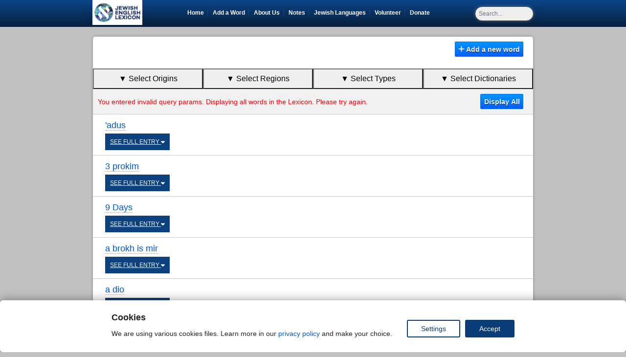

--- FILE ---
content_type: text/html; charset=UTF-8
request_url: https://jel.jewish-languages.org/words?dictionary=1&origin=7&use=6
body_size: 7056
content:
<!DOCTYPE html>
<html lang="en_US">
<head>
	<meta charset="utf-8">	<meta name="viewport" content="width=device-width" />
	<link rel="icon" 
      type="image/ico" 
      href="/img/en_US/favicon.ico" />
	<script>
					
		// Function to set a cookie
		function setCookie(name, value, days) {
		var expires = "";
		if (days) {
			var date = new Date();
			date.setTime(date.getTime() + (days * 24 * 60 * 60 * 1000));
			expires = "; expires=" + date.toUTCString();
		}
		document.cookie = name + "=" + (value || "") + expires + "; path=/";
		}

		// Function to save consent data to a cookie
		function saveConsentToCookie(consentData) {
			var consentValue = consentData;
			setCookie('consentCookie', consentValue, 7); // Save for 7 days
		}

		

		// Get consent status and save to cookie
		/*document.addEventListener("DOMContentLoaded", function() {
			getConsentStatus(function(consentData) {
				saveConsentToCookie(consentData);
			});
		});*/
	</script>
	<script>
		// Define dataLayer and the gtag function.
		window.dataLayer = window.dataLayer || [];
		function gtag(){dataLayer.push(arguments);}

		// Set default consent to 'denied' as a placeholder
		// Determine actual values based on your own requirements
		gtag('consent', 'default', {
		'ad_storage': 'denied',
		'ad_user_data': 'denied',
		'ad_personalization': 'denied',
		'analytics_storage': 'denied'
		});
	</script>
	
	<!-- Google Tag Manager -->
	<script>(function(w,d,s,l,i){w[l]=w[l]||[];w[l].push({'gtm.start':
	new Date().getTime(),event:'gtm.js'});var f=d.getElementsByTagName(s)[0],
	j=d.createElement(s),dl=l!='dataLayer'?'&l='+l:'';j.async=true;j.src=
	'https://www.googletagmanager.com/gtm.js?id='+i+dl;f.parentNode.insertBefore(j,f);
	})(window,document,'script','dataLayer','GTM-5R6Q4HR8');</script>
	<!-- End Google Tag Manager -->
	
	<link rel="stylesheet" href="https://public-assets.tagconcierge.com/consent-banner/1.2.3/styles/light.css" />
	 
	 
	 
	  <!--<script async src="https://pagead2.googlesyndication.com/pagead/js/adsbygoogle.js?client=ca-pub-2080909425204614"
     crossorigin="anonymous"></script>
	<script>
	(adsbygoogle = window.adsbygoogle || []).push({
		google_ad_client: "ca-pub-2080909425204614",
		enable_page_level_ads: true,
		overlays: {bottom: true}
	});
	</script>-->
	
	
	<link rel="stylesheet" href="/css/output.css">	<link rel="stylesheet" href="/css/checkboxes.css">	<script src="https://cdn.jsdelivr.net/npm/jquery@3.5.1/dist/jquery.slim.min.js" integrity="sha384-DfXdz2htPH0lsSSs5nCTpuj/zy4C+OGpamoFVy38MVBnE+IbbVYUew+OrCXaRkfj" crossorigin="anonymous"></script>
	<script src="https://cdn.jsdelivr.net/npm/bootstrap@4.6.2/dist/js/bootstrap.bundle.min.js" integrity="sha384-Fy6S3B9q64WdZWQUiU+q4/2Lc9npb8tCaSX9FK7E8HnRr0Jz8D6OP9dO5Vg3Q9ct" crossorigin="anonymous"></script>
	
	<link rel="stylesheet" href="/css/fontawesome.css">	<meta name="csrfToken" content="7NU76uiS2GbSAjhbOQUd06WslYS8rOmzh6FxZBN/GHdOodjpziJMhIS4BbDH8nMT9lyHlulxwG2MKxcM9PDu2cSoafazjMxpnM+istmY2Yq/k0BQckl9Q3nFvoqvQ36ytNlkgfOXEiXEabWn30D2VQ==">	<!-- Include stylesheet -->
	<!--<link href="https://cdn.quilljs.com/1.3.6/quill.snow.css" rel="stylesheet">-->
    <link rel="stylesheet" href="https://cdn.jsdelivr.net/npm/quill-better-table@1.2.10/dist/quill-better-table.min.css">

	<link rel="stylesheet" href="/css/style.css">	<title>Browse - Jewish English Lexicon</title>
	<!--[if lt IE 9]>
		<script src="http://html5shiv.googlecode.com/svn/trunk/html5.js"></script>
	<![endif]-->



	<script type="text/javascript" src="https://cdnjs.cloudflare.com/ajax/libs/jquery/3.0.0/jquery.min.js"></script>
	<script src="/js/addform.js"></script>
	<script src="/js/audioplayback.js"></script>
	<script src="/js/exConfirm.js"></script>
	<script src="/js/recorder.js"></script>
	<script src="/js/toggle.js"></script>
	<script src="/js/fontawesome.js"></script>
	<script src="/js/solid.js"></script>
	<script src="https://cdn.jsdelivr.net/npm/quill@2.0.3/dist/quill.js"></script>
<link href="https://cdn.jsdelivr.net/npm/quill@2.0.3/dist/quill.snow.css" rel="stylesheet">
	<!--<script src="https://cdn.quilljs.com/1.3.6/quill.js"></script>-->
	<script src="/js/detectios.js"></script>
	<script src='https://www.google.com/recaptcha/api.js?hl=en_US'></script>
</head>
<body>
<!-- Google Tag Manager (noscript) -->
<noscript><iframe src="https://www.googletagmanager.com/ns.html?id=GTM-5R6Q4HR8"
height="0" width="0" style="display:none;visibility:hidden"></iframe></noscript>
<!-- End Google Tag Manager (noscript) -->

<header>
  	<div class="container bannerbg">
			<nav class="navbar navbar-expand-lg navbar-dark bg-gradient-dark">
			<!--<a class="navbar-brand" href="/">-->
				<a href="/"><img src="/img/en_US/JewishLex_Logo.jpg" class="d-inline-block align-top" alt="Home Logo" height="51"></a>			<!--</a>--->
			<button class="navbar-toggler" type="button" data-toggle="collapse" data-target="#navbarSupportedContent" aria-controls="navbarSupportedContent" aria-expanded="false" aria-label="Toggle navigation">
				<span class="navbar-toggler-icon"></span>
			</button>
			<div class="collapse navbar-collapse" id="navbarSupportedContent">
				<ul class="navbar-nav mr-auto mx-auto">
					<li class="nav-item">
						<a href="/" class="nav-link">Home</a>	
					</li>
					<li class="nav-item">
						<a href="/add" class="nav-link">Add a Word</a>					</li>
					<li class="nav-item">
						<a href="/about" class="nav-link">About Us</a>					</li>
					<li class="nav-item">
						<a href="/notes" class="nav-link">Notes</a>					</li>
					<li class="nav-item">
						<a class="nav-link" href="https://www.jewishlanguages.org">Jewish Languages <span class="sr-only">(current)</span></a>
					</li>
					<li class="nav-item">
						<a class="nav-link" href="https://www.jewishlanguages.org/lexicon-recording">Volunteer <span class="sr-only">(current)</span></a>
					</li>
					<li class="nav-item last">
						<a class="nav-link" href="https://www.givecampus.com/schools/HebrewUnionCollegeJewishInstituteofReligion/help-newcomers-pronounce-jewish-words">Donate <span class="sr-only">(current)</span></a>
					</li>
				</ul>

			<form class="form-inline" type="GET" action="/search">
				<input class="form-control mr-sm-2" type="search" results="5" placeholder=Search... name="q" id="search">
			</form>
		</div> <!-- nav -->
			</nav>
	</div>

	</header>
<div>
	<section id="main">
	
	
		

        <section id="main">
	<nav id="crumbs" class="group">
		<ul class="right">
			<li><a href="/add" class="button blue"><i class="fa fa-plus" aria-hidden="true"></i> Add a new word</a></li>
		</ul>
	</nav>

	<div class="dropdown-container">
				<div class="dropdown3">		<button onclick="toggleDropdown('dropdown3')" class="dropbtn3">&#9660; Select Origins</button>		<div id="checkboxes3" class="dropdown-content3 checkboxesclass">									
				<label><input type="checkbox" value="Origins_1" onchange="checkboxChanged('dropdown3', this)"> Textual Hebrew</label>				
				<label><input type="checkbox" value="Origins_2" onchange="checkboxChanged('dropdown3', this)"> Aramaic</label>				
				<label><input type="checkbox" value="Origins_3" onchange="checkboxChanged('dropdown3', this)"> Yiddish</label>				
				<label><input type="checkbox" value="Origins_4" onchange="checkboxChanged('dropdown3', this)"> Modern Hebrew</label>				
				<label><input type="checkbox" value="Origins_5" onchange="checkboxChanged('dropdown3', this)"> English</label>				
				<label><input type="checkbox" value="Origins_6" onchange="checkboxChanged('dropdown3', this)"> Ladino</label>				
				<label><input type="checkbox" value="Origins_7" onchange="checkboxChanged('dropdown3', this)"> Arabic / Judeo-Arabic</label>				
				<label><input type="checkbox" value="Origins_95" onchange="checkboxChanged('dropdown3', this)"> Russian</label>				
				<label><input type="checkbox" value="Origins_108" onchange="checkboxChanged('dropdown3', this)"> Juhuri</label>				
				<label><input type="checkbox" value="Origins_1000" onchange="checkboxChanged('dropdown3', this)"> Persian</label>				
				<label><input type="checkbox" value="Origins_1004" onchange="checkboxChanged('dropdown3', this)"> Bukharian</label>				
				<label><input type="checkbox" value="Origins_other" onchange="checkboxChanged('dropdown3', this)"> Other</label>				
				
				<!-- Add more options as needed -->
			
				
	<label><input type="checkbox" value="other" onchange="checkboxChanged('dropdown3', this)"> Other</label>	</div>
	</div>
				<div class="dropdown3">		<button onclick="toggleDropdown('dropdown4')" class="dropbtn3">&#9660; Select Regions</button>		<div id="checkboxes4" class="dropdown-content3 checkboxesclass">									
				<label><input type="checkbox" value="Regions_1" onchange="checkboxChanged('dropdown4', this)"> North America</label>				
				<label><input type="checkbox" value="Regions_2" onchange="checkboxChanged('dropdown4', this)"> Great Britain</label>				
				<label><input type="checkbox" value="Regions_3" onchange="checkboxChanged('dropdown4', this)"> South Africa</label>				
				<label><input type="checkbox" value="Regions_4" onchange="checkboxChanged('dropdown4', this)"> Australia / New Zealand</label>				
				
				<!-- Add more options as needed -->
			
				
	<label><input type="checkbox" value="other" onchange="checkboxChanged('dropdown4', this)"> Other</label>	</div>
	</div>
				<div class="dropdown3">		<button onclick="toggleDropdown('dropdown5')" class="dropbtn3">&#9660; Select Types</button>		<div id="checkboxes5" class="dropdown-content3 checkboxesclass">				<label><input type="checkbox" value="Types_1" onchange="checkboxChanged('dropdown5', this)"> Religious: Jews who are engaged in religious observance and have some Jewish education</label><label><input type="checkbox" value="Types_2" onchange="checkboxChanged('dropdown5', this)"> Orthodox: Jews who identify as Orthodox and observe halacha (Jewish law)</label><label><input type="checkbox" value="Types_3" onchange="checkboxChanged('dropdown5', this)"> Jews: Jews of diverse religious backgrounds and organizational involvements</label><label><input type="checkbox" value="Types_8" onchange="checkboxChanged('dropdown5', this)"> Non-Jews: (words that have spread outside of Jewish networks)</label><label><input type="checkbox" value="Types_998" onchange="checkboxChanged('dropdown5', this)"> Chabad: Jews affiliated with the Chabad Lubavitch movement</label><br><label><input type="checkbox" value="Types_4" onchange="checkboxChanged('dropdown5', this)"> Camp: Jews who attend or work at a Jewish overnight summer camp</label><label><input type="checkbox" value="Types_5" onchange="checkboxChanged('dropdown5', this)"> Israel: Diaspora Jews who feel connected to Israel and have spent time there</label><label><input type="checkbox" value="Types_11" onchange="checkboxChanged('dropdown5', this)"> Organizations: People involved in a professional or volunteer capacity with Jewish nonprofit organizations</label><label><input type="checkbox" value="Types_12" onchange="checkboxChanged('dropdown5', this)"> Ethnic: Jews whose Jewish identity is primarily ethnic</label><br><label><input type="checkbox" value="Types_6" onchange="checkboxChanged('dropdown5', this)"> Older: Jews who are middle-aged and older</label><label><input type="checkbox" value="Types_7" onchange="checkboxChanged('dropdown5', this)"> Younger: Jews in their 30s or younger</label><br><label><input type="checkbox" value="Types_9" onchange="checkboxChanged('dropdown5', this)"> Ashkenazim: Jews with Ashkenazi heritage</label><label><input type="checkbox" value="Types_10" onchange="checkboxChanged('dropdown5', this)"> Sephardim: Jews with Sephardi or Mizrahi heritage</label><label><input type="checkbox" value="Types_16" onchange="checkboxChanged('dropdown5', this)"> Syrian: Jews with recent ancestry in Syria</label><label><input type="checkbox" value="Types_19" onchange="checkboxChanged('dropdown5', this)"> Persian: Jews with recent ancestry in Iran</label><label><input type="checkbox" value="Types_79" onchange="checkboxChanged('dropdown5', this)"> Bukharian: Jews with ancestry in Central Asia, such as Uzbekistan and Tajikistan</label><label><input type="checkbox" value="Types_83" onchange="checkboxChanged('dropdown5', this)"> Juhuro: Jews with ancestry in the Caucasus region, such as Azerbaijan and Dagestan, also known as Kavkazi, Gorsky, or Mountain Jews</label><label><input type="checkbox" value="Types_1010" onchange="checkboxChanged('dropdown5', this)"> Russian: Jews whose ancestors were Russian-speaking Jews and migrated to English-speaking countries from the Soviet Union or Russia from the 1980s to the present</label><label><input type="checkbox" value="Types_1008" onchange="checkboxChanged('dropdown5', this)"> North African: Jews with ancestry in Morocco, Algeria, Tunisia, Libya, or Egypt</label><label><input type="checkbox" value="Types_1033" onchange="checkboxChanged('dropdown5', this)"> Yemenite: Jews with ancestry in Yemen</label><label><input type="checkbox" value="Types_1034" onchange="checkboxChanged('dropdown5', this)"> Ottoman Sephardim: Jews with ancestry in Spain and, post-expulsion, in Turkey, Greece, and other parts of the Ottoman Empire</label><label><input type="checkbox" value="Types_1009" onchange="checkboxChanged('dropdown5', this)"> Kurdistan: Jews with ancestry in the Kurdish region of Iran, Iraq, Syria, and Turkey</label><label><input type="checkbox" value="Types_1012" onchange="checkboxChanged('dropdown5', this)"> Iraqi: Jews with ancestry in Iraq</label><br>				
	<label><input type="checkbox" value="other" onchange="checkboxChanged('dropdown5', this)"> Other</label>	</div>
	</div>
				<div class="dropdown3">		<button onclick="toggleDropdown('dropdown6')" class="dropbtn3">&#9660; Select Dictionaries</button>		<div id="checkboxes6" class="dropdown-content3 checkboxesclass">									
				<label><input type="checkbox" value="Dictionaries_1" onchange="checkboxChanged('dropdown6', this)"> The New Joys of Yiddish, by Leo Rosten and Lawrence Bush (New York, 2003[1968]).</label>				
				<label><input type="checkbox" value="Dictionaries_2" onchange="checkboxChanged('dropdown6', this)"> Yiddish and English: A Century of Yiddish in America, by Sol Steinmetz (Tuscaloosa, 1986).</label>				
				<label><input type="checkbox" value="Dictionaries_3" onchange="checkboxChanged('dropdown6', this)"> The JPS Dictionary of Jewish Words, by Joyce Eisenberg and Ellen Scolnic, (Philadelphia, 2001).</label>				
				<label><input type="checkbox" value="Dictionaries_4" onchange="checkboxChanged('dropdown6', this)"> The Joys of Hebrew, by Lewis Glinert (New York, 1992).</label>				
				<label><input type="checkbox" value="Dictionaries_5" onchange="checkboxChanged('dropdown6', this)"> Frumspeak: The First Dictionary of Yeshivish, by Chaim Weiser (Northvale, 1995).</label>				
				<label><input type="checkbox" value="Dictionaries_6" onchange="checkboxChanged('dropdown6', this)"> Dictionary of Jewish Usage: A Popular Guide to the Use of Jewish Terms, by Sol Steinmetz (Lanham, MD, 2005).</label>				
							<label><input type="checkbox" value="none" onchange="checkboxChanged('dropdown6', this)"> None</label>				
				<!-- Add more options as needed -->
			
				
	<label><input type="checkbox" value="other" onchange="checkboxChanged('dropdown6', this)"> Other</label>	</div>
	</div>
			</div> <!--end of dropdown container-->
	

	
		<div id="browse_info" class="group">
				
			<div class="line-container">
				<div id="checkedOptionsDiv"><span style='color:red'>You entered invalid query params. Displaying all words in the Lexicon. Please try again.</span>				</div>
								<button id="displayAllButton" class="button blue">Display All</button>

				<script>
					document.getElementById('displayAllButton').addEventListener('click', function () {
						const currentUrl = new URL(window.location.href); // Get the current URL
						currentUrl.searchParams.set('displayType', 'all'); // Add or update the displayType parameter
						window.location.href = currentUrl.toString(); // Redirect to the new URL
					});
				</script>
					
			</div>
		</div>
		<ul class="word-list">
					<li class="group">
				<div class="word-main">
					<h3><a href="/words/3098">&#039;adus</a></h3>
					<a href="/words/3098" class="noborder">SEE FULL ENTRY <i class="fa fa-caret-down"></i></a>
				

				</div>
			</li>
					<li class="group">
				<div class="word-main">
					<h3><a href="/words/2538">3 prokim</a></h3>
					<a href="/words/2538" class="noborder">SEE FULL ENTRY <i class="fa fa-caret-down"></i></a>
				

				</div>
			</li>
					<li class="group">
				<div class="word-main">
					<h3><a href="/words/1699">9 Days</a></h3>
					<a href="/words/1699" class="noborder">SEE FULL ENTRY <i class="fa fa-caret-down"></i></a>
				

				</div>
			</li>
					<li class="group">
				<div class="word-main">
					<h3><a href="/words/4130">a brokh is mir</a></h3>
					<a href="/words/4130" class="noborder">SEE FULL ENTRY <i class="fa fa-caret-down"></i></a>
				

				</div>
			</li>
					<li class="group">
				<div class="word-main">
					<h3><a href="/words/1295">a dio</a></h3>
					<a href="/words/1295" class="noborder">SEE FULL ENTRY <i class="fa fa-caret-down"></i></a>
				

				</div>
			</li>
					<li class="group">
				<div class="word-main">
					<h3><a href="/words/5558">a groysen dank</a></h3>
					<a href="/words/5558" class="noborder">SEE FULL ENTRY <i class="fa fa-caret-down"></i></a>
				

				</div>
			</li>
					<li class="group">
				<div class="word-main">
					<h3><a href="/words/4366">a klog tsu</a></h3>
					<a href="/words/4366" class="noborder">SEE FULL ENTRY <i class="fa fa-caret-down"></i></a>
				

				</div>
			</li>
					<li class="group">
				<div class="word-main">
					<h3><a href="/words/4391">a lebn af dir</a></h3>
					<a href="/words/4391" class="noborder">SEE FULL ENTRY <i class="fa fa-caret-down"></i></a>
				

				</div>
			</li>
					<li class="group">
				<div class="word-main">
					<h3><a href="/words/1733">a long life</a></h3>
					<a href="/words/1733" class="noborder">SEE FULL ENTRY <i class="fa fa-caret-down"></i></a>
				

				</div>
			</li>
					<li class="group">
				<div class="word-main">
					<h3><a href="/words/1806">a nechtiker tog</a></h3>
					<a href="/words/1806" class="noborder">SEE FULL ENTRY <i class="fa fa-caret-down"></i></a>
				

				</div>
			</li>
					<li class="group">
				<div class="word-main">
					<h3><a href="/words/5570">a sheynem dank</a></h3>
					<a href="/words/5570" class="noborder">SEE FULL ENTRY <i class="fa fa-caret-down"></i></a>
				

				</div>
			</li>
					<li class="group">
				<div class="word-main">
					<h3><a href="/words/4089">a yor mit a mitvokh</a></h3>
					<a href="/words/4089" class="noborder">SEE FULL ENTRY <i class="fa fa-caret-down"></i></a>
				

				</div>
			</li>
					<li class="group">
				<div class="word-main">
					<h3><a href="/words/2770">abal</a></h3>
					<a href="/words/2770" class="noborder">SEE FULL ENTRY <i class="fa fa-caret-down"></i></a>
				

				</div>
			</li>
					<li class="group">
				<div class="word-main">
					<h3><a href="/words/1">abba</a></h3>
					<a href="/words/1" class="noborder">SEE FULL ENTRY <i class="fa fa-caret-down"></i></a>
				

				</div>
			</li>
					<li class="group">
				<div class="word-main">
					<h3><a href="/words/5750">abgoosht</a></h3>
					<a href="/words/5750" class="noborder">SEE FULL ENTRY <i class="fa fa-caret-down"></i></a>
				

				</div>
			</li>
					<li class="group">
				<div class="word-main">
					<h3><a href="/words/4064">abi</a></h3>
					<a href="/words/4064" class="noborder">SEE FULL ENTRY <i class="fa fa-caret-down"></i></a>
				

				</div>
			</li>
					<li class="group">
				<div class="word-main">
					<h3><a href="/words/2">abi gezunt</a></h3>
					<a href="/words/2" class="noborder">SEE FULL ENTRY <i class="fa fa-caret-down"></i></a>
				

				</div>
			</li>
					<li class="group">
				<div class="word-main">
					<h3><a href="/words/5383">abi me lebt</a></h3>
					<a href="/words/5383" class="noborder">SEE FULL ENTRY <i class="fa fa-caret-down"></i></a>
				

				</div>
			</li>
					<li class="group">
				<div class="word-main">
					<h3><a href="/words/2170">aboose</a></h3>
					<a href="/words/2170" class="noborder">SEE FULL ENTRY <i class="fa fa-caret-down"></i></a>
				

				</div>
			</li>
					<li class="group">
				<div class="word-main">
					<h3><a href="/words/3840">Abraham</a></h3>
					<a href="/words/3840" class="noborder">SEE FULL ENTRY <i class="fa fa-caret-down"></i></a>
				

				</div>
			</li>
		
		</ul>
				<div class="pagination">

										<li class="next"><a rel="next" href="/words?dictionary=1&amp;origin=7&amp;use=6&amp;page=2"> &gt;&gt; next</a></li>				

		</div>
			
<script>
	const dropdownContainer = document.querySelector('.dropdown-container');
	const dropdownCount = dropdownContainer.querySelectorAll('.dropdown3').length;
	dropdownContainer.style.setProperty('--dropdown-count', dropdownCount);
</script>
</section>
	
	</div>
<div>


	<footer>
		<div id="footer_inner">
			<ul>
				<li><a href="/about">About Us</a></li>
				<li><a href="/notes">Notes</a></li>
				<li><a href="http://jewishlexicon.weebly.com" target="_blank">JEL Forum</a></li>
				<li><a href="http://jewish-languages.org" target="_blank">Jewish-Languages.org</a></li>
				<li><a href="https://www.jewishlanguages.org/lexicon-recording">Volunteer</a></li>
				<li><a href="https://www.givecampus.com/schools/HebrewUnionCollegeJewishInstituteofReligion/help-newcomers-pronounce-jewish-words">Donate</a></li>
			</ul>
			<ul>
				<li class="first"><a href="/">The Lexicon</a></li>
				<li><a href="/">Home</a></li>
				<li><a href="/alphabetical">Alphabetical</a></li>
				<li><a href="/random">Random</a></li>
				<li><a href="/add">Add a New Word</a></li>
			</ul>
			<div class="right">
			<img src="/img/joint_logo.jpg" id="jointlogo" width="100%" alt="">			<p>Jewish English Lexicon - (C) 2012-present, Sarah Bunin Benor. Attribution: Creative Commons <a href="https://creativecommons.org/licenses/by-sa/4.0/">Share-Alike</a> 4.0 International .</a></p>
			</div>
			<div class="clear"></div>
		</div>
  </footer>
  <script src="/js/ortdselectall.js"></script>
	<script src="/js/bottom.js"></script>
	<!--Extra ads-->
	<!--<script type="text/javascript"> var infolinks_pid = 3416121; var infolinks_wsid = 0; </script> 
	<script type="text/javascript" src="//resources.infolinks.com/js/infolinks_main.js"></script>-->
	<!--End extra ads -->
	<script>
        var config = {
            display: {
                mode: "bar"
            },
            consent_types: [{
                name: 'analytics_storage',
                title: "Analytics storage",
                description: 'Enables storage, such as cookies, related to analytics (for example, visit duration)',
                default: 'denied'
            }, {
                name: "ad_storage",
                title: "Ads storage",
                description: "Enables storage, such as cookies, related to advertising [link](https://www.google.com)",
                default: 'denied'
            }, {
                name: 'ad_user_data',
                title: "User Data",
                description: 'Sets consent for sending user data to Google for online advertising purposes.',
                default: 'denied'
            }, {
                name: 'ad_personalization',
                title: "Personalization",
                description: '  Sets consent for personalized advertising.',
                default: 'denied'
            }],
            settings: {
                title: "Cookies Settings",
                description: "Check the cookies you accept.",
                buttons: {
                    save: "Save preferences",
                    close: "Close"
                }
            },
            modal: {
                title: 'Cookies',
                description: 'We are using various cookies files. Learn more in our [privacy policy](/about#about22) and make your choice.',
                buttons: {
                    accept: 'Accept',
                    settings: 'Settings'
                }
            }
        };
    </script>
	<script src="https://public-assets.tagconcierge.com/consent-banner/1.2.3/cb.min.js" integrity="sha384-zXUdInIfEJI2FEImKEFc2cmja+Jn7TViSXzqt6OhABX0jMgz6Mctrc864uJaN5PX" crossorigin="anonymous"></script>
	<script>
      cookiesBannerJs(
        function() {
          try {
            return JSON.parse(localStorage.getItem('consent_preferences'));
          } catch (error) {
            return null;
          }
        },
        function(consentState) {
          gtag('consent', 'update', consentState);
          localStorage.setItem('consent_preferences', JSON.stringify(consentState));
		  saveConsentToCookie(localStorage.getItem('consent_preferences'));
        },
        config
      );
    </script>
</body>


</html>


--- FILE ---
content_type: text/css
request_url: https://jel.jewish-languages.org/css/style.css
body_size: 46645
content:
@import url('font-awesome.css');
html,
body {
    font: normal 14px Helvetica, Arial, sans-serif;
    margin: 0;
    padding: 0;
    height: 100%;
    background: #c1c1c1;
    color: #222;
}

#container {
    position: relative;
    min-height: 100%;
    margin-bottom: 20px;
    min-width: 960px;
}

.boldname {
    font-weight: bold;
}
/*for banner*/

#frdiv {
    width: 100%;
    margin: 0 auto;
}

#fundraiser {
    padding: 17px;
    background-color: #0554b1;
    border: 10px;
    border: 26px solid white;
    color: white;
    text-align: center;
    font-size: 14pt;
}

#frlink {
    color: yellow;
}


/*end for banner*/

p,
h1,
h2,
h3,
ul,
ol,
blockquote {
    margin-top: 0;
    margin-right: 0;
    margin-bottom: 14px;
    margin-left: 0;
}

hr {
    border: 0;
    border-bottom: 1px #ccc solid;
}

.center {
    text-align: center;
    margin: 0 auto;
}

.noborder {
    background-color: #0d417d;
    color: white;
    display: inline;
    font-size: 12px;
    padding-left: 10px;
    padding-right: 10px;
    text-decoration: underline;
    font: normal 12px Helvetica, Arial, sans-serif;
    padding-top: 10px;
    padding-bottom: 10px;
    margin-bottom: 10px;
}

#enterthelexicon {
    text-align: center;
    text-indent: 0 !important;
    margin: 25px 0;
}

#enterthelexicon a {
    padding: 8px 15px;
    font-size: 14px;
    text-indent: 0 !important;
    text-align: center;
}

#home_search {
    width: 100%;
    /* margin: 0 auto 30px auto;*/
}

/*#home_search input[type=text] {
    margin: 0 5px 0 0;
    width: 412px;
    font-size: 18px;
    float: left;
}*/

#home_search a {
    text-align: center;
    /*width: 11px;*/
    line-height: 8px;
    /*height: 6px;*/
}

#homepagesearch {
    margin-top: unset;
}

#results_search {
    margin: 6px 0 0 10px;
}

#results_search input[type=text] {
    width: 250px;
    float: left;
    font-size: 16px;
    margin: 0 4px 0 0;
}

#listen {
    font-size: 16px;
    text-decoration: underline;
    color: blue;
    font: normal 14px Helvetica, Arial, sans-serif;
}

#results_search a {
    text-align: center;
    width: 18px;
    line-height: 18px;
    height: 18px;
}

#first_time_here {
    text-align: center;
    margin: 0 0 20px 0;
}

#about h3 {
    font: normal 18px helvetica, arial, sans-serif;
    margin: 0 0 10px 0;
}

#about p {
    line-height: 18px;
}

#about #logo {
    float: left;
    margin: 0 40px 10px 20px;
}

#notes.c, #notes.d {
    width: 700px;
    margin: 0 auto;
    font-size: 14px;
    line-height: 24px;
}

#notes h3 {
    font: normal 22px helvetica, arial, sans-serif;
    margin: 0 0 10px 0;
}

h4,
h5,
h6 {
    margin: 0;
}

.c.content.about ul, .d.content.about ul {
    list-style: none;
    line-height: initial;
}

.adv_search_ul {
    list-style: none;
    margin: 0 0 10px 0;
    padding: 0 0 0 40px;
}

.d ul {
    list-style: square;
    margin: 0 0 10px 0;
    padding: 0 0 0 40px;
}

.line-container {
    display: flex;
    justify-content: space-between; /* Distributes the elements to opposite ends */
    align-items: center; /* Vertically aligns elements to the center */
}

.line-container p {
    margin: 0; /* Removes default margin from the <p> tag */
    font-size: 16px; /* Adjust the font size as needed */
}

.search-results-header {
    display:inline-block; margin-right: 1.5em
}
/*.button.blue {
    background-color: #007bff;
    color: white;
    border: none;
    padding: 10px 20px;
    cursor: pointer;
    font-size: 16px;
    border-radius: 5px;
}*/

.button.blue:hover {
    background-color: #0056b3;
}

#notes.content p,
#welcome.content p {
    text-indent: 0px;
}

.content li {
    margin: 0 0 4px 0;
}

a {
    color: #005acf;
    text-decoration: none;
}

a:hover {
    cursor: pointer;
    text-decoration: underline;
}

.m0 {
    margin-bottom: 0 !important;
}

.m1 {
    margin-bottom: 10px !important;
}

.m2 {
    margin-bottom: 20px !important;
}

.m3 {
    margin-bottom: 30px !important;
}

.home_filter {
    width: 263px;
    margin: 0;
    padding: 0;
    float: left;
    padding: 0 10px 20px 10px;
}

.home_filter ul {
    list-style: none;
    padding: 0;
    margin: 0;
}

.home_filter li {
    margin: 0 0 4px 0;
}

#home2 {
    width: 530px;
    margin: 0 auto;
}

#home2 .home_opt,
#home2 h3 {
    font-size: 16px;
    color: #005acf;
}

.home2_details {
    font-weight: normal;
    margin: 10px;
    border: 1px #c1c1c1 solid;
    -moz-border-radius: 3px;
    -webkit-border-radius: 3px;
    border-radius: 3px;
    padding: 5px 15px 5px 5px;
}

.home2_summary {
    color: #005ac5;
    font-size: 16px;
    margin: 0;
    padding: 5px 15px 5px 5px;
}

#home2_filters {
    list-style: none;
    padding: 0;
    margin: 0 0 30px 0;
}

#home2_filters li h4 {
    color: #005ac5;
    font-size: 16px;
    font-weight: normal;
    margin: 0;
    border: 1px #c1c1c1 solid;
    -moz-border-radius: 3px;
    -webkit-border-radius: 3px;
    border-radius: 3px;
    padding: 5px 15px 5px 5px;
}

#home2_filters li h4.on {
    color: #4a4a4a;
    background: #dcdcdc;
}

#home2_filters li h4:hover {
    color: #4a4a4a;
    background: #dcdcdc;
}

#home2_filters li {
    margin: 0 0 5px 0;
}

#home2_filters li ul li {
    margin: 0;
}

#home2_filters li ul {
    list-style: none;
    background: #eee;
    margin: 0;
    padding: 5px 5px 5px 35px;
}

#home2_filters li ul li {
    margin: 0 0 2px 0;
}

#home2_filters li h4:after {
    content: "";
    width: 0;
    height: 0;
    border: 4px solid transparent;
    border-top: 5px solid #005AC5;
    position: static;
    margin: 2px -10px 0 0;
    padding: 0;
    float: right;
}

#home2_filters li h4.on:after {
    border: 4px solid transparent;
    border-bottom: 5px solid #000;
    margin: 2px -10px 0 0;
    position: static;
}

#home2_filters li h4:hover {
    cursor: pointer;
}

#home h4 {
    text-align: center;
    font-weight: normal;
    font-size: 14px;
    margin: 0 0 10px 0;
}

#home h4 i {
    font-size: 22px;
}

#home_filter2 {
    border-left: 1px #ccc solid;
    border-right: 1px #ccc solid;
    ;
}

#home_nav1 {
    list-style: none;
    margin: 0 0 40px 0;
    padding: 0;
    border-left: 1px #ccc solid;
    border-radius: 3px;
}

#alphabetical {
    -webkit-border-radius: 3px 0 0 3px;
    -moz-border-radius: 3px 0 0 3px;
    border-radius: 3px 0 0 3px;
}

#logo {
    text-align: center;
    margin: 0 0 10px 0;
}

#logo img {
    margin: 0 auto;
}

#home h3 {
    color: #333;
    font: normal 16px helvetica, arial, sans-serif;
    margin: 0 0 20px 0;
    border-bottom: 1px #ccc solid;
    padding: 0 0 5px 0;
}

#random {
    -webkit-border-radius: 0 3px 3px 0;
    -moz-border-radius: 0 3px 3px 0;
    border-radius: 0 3px 3px 0;
}

#home_nav1 li {
    text-align: center;
    float: left;
    width: 422px;
    border: 1px #ccc solid;
    border-left: 0;
    font: normal 16px helvetica, arial, sans-serif;
    background: #ffffff;
    background: -moz-linear-gradient(top, #ffffff 0%, #eeeeee 100%);
    background: -webkit-gradient(linear, left top, left bottom, color-stop(0%, #ffffff), color-stop(100%, #eeeeee));
    background: -webkit-linear-gradient(top, #ffffff 0%, #eeeeee 100%);
    background: -o-linear-gradient(top, #ffffff 0%, #eeeeee 100%);
    background: -ms-linear-gradient(top, #ffffff 0%, #eeeeee 100%);
    background: linear-gradient(to bottom, #ffffff 0%, #eeeeee 100%);
    filter: progid: DXImageTransform.Microsoft.gradient( startColorstr='#ffffff', endColorstr='#eeeeee', GradientType=0);
}

#home_nav1 li a {
    color: #333;
    padding: 10px;
    display: block;
}

#home_nav1 li a:hover {
    background: #eee;
    text-decoration: none;
}


/* Forms
-------------------------------------*/

.form-group.error {
    border: 1px #f00 solid;
    border-radius: 3px;
    padding: 10px;
    background: #ffefef;
}

label.req:after {
    content: "*";
    color: red;
    font-size: 18px;
    line-height: 10px;
}

a.disabled,
a.disabled:hover {
    color: #777;
    text-decoration: none;
    cursor: default;
}

.button {
    border-radius: 2px;
    font-weight: bold;
    display: inline-block;
    text-shadow: 0 1px 0 #000;
    padding-top: 5px;
    padding-right: 7px;
    padding-bottom: 3px;
    padding-left: 0px;
}

.user.button {
    padding-left: 7px;
}

.button.large {
    padding: 10px 14px;
    font-weight: normal;
    font-size: 18px;
}

.mini {
    font-size: 10px;
}

.button.blue {
    color: #fff;
    padding: 6.5px;
    border: 1px #0071E0 solid;
    background: #0079FF;
    background: -webkit-gradient(linear, 0% 0%, 0% 100%, from(#0096FF), to(#005DFF));
    background: -webkit-linear-gradient(0% 0%, 0% 100%, from(#0096FF), to(#005DFF));
    background: -moz-linear-gradient(center top, #0096FF, #005DFF);
    margin-top: 0px;
    margin-right: 10px;
}

.nomargin.button.blue {
    margin-top: unset;
    margin-right: unset;
}

.button.blue2 {
    color: #fff;
    padding: 10px;
    border: 1px #0071E0 solid;
    background: #0079FF;
    background: -webkit-gradient(linear, 0% 0%, 0% 100%, from(#0096FF), to(#005DFF));
    background: -webkit-linear-gradient(0% 0%, 0% 100%, from(#0096FF), to(#005DFF));
    background: -moz-linear-gradient(center top, #0096FF, #005DFF);
    margin-top: 6px;
}

.button.blue.nl {
    color: #fff;
    padding: 10px;
    border: 1px #0071E0 solid;
    background: #0079FF;
    background: -webkit-gradient(linear, 0% 0%, 0% 100%, from(#0096FF), to(#005DFF));
    background: -webkit-linear-gradient(0% 0%, 0% 100%, from(#0096FF), to(#005DFF));
    background: -moz-linear-gradient(center top, #0096FF, #005DFF);
    margin-top: unset;
    margin-right: 10px;
}

.button.red {
    color: #fff;
    padding: 10px;
    border: 1px #0071E0 solid;
    background: red;
}

td .button.red {
    color: #fff;
    padding: 3px;
    width: 80px;
    margin-bottom: 3px;
    border: 1px #0071E0 solid;
    background: red;
}

.button.orange {
    color: #fff;
    padding: 3px;
    width: 80px;
    margin-bottom: 3px;
    border: 1px #0071E0 solid;
    background: orange;
}

.button.green {
    color: #fff;
    padding: 3px;
    border: 1px #0071E0 solid;
    background: green;
}

.button.blue:hover,
.button.blue:focus,
.button.blue:active {
    cursor: pointer;
    text-decoration: none;
    border-color: #0055a7;
    background: #016bdc;
    background: -webkit-gradient(linear, 0% 0%, 0% 100%, from(#008aea), to(#024dcf));
    background: -webkit-linear-gradient(0% 0%, 0% 100%, from(#008aea), to(#024dcf));
    background: -moz-linear-gradient(center top, #008aea, #024dcf);
}

.button.blue:active {
    -webkit-box-shadow: inset 0 0 10px #083379;
    -moz-box-shadow: inset 0 0 10px #083379;
    box-shadow: inset 0 0 10px #083379;
}

.button.grey {
    font: normal 10px/14px arial, sans-serif;
    text-transform: uppercase;
    text-shadow: none;
    color: #777;
    border: 1px #aaa solid;
    background: #fff;
}

.button.submitting {
    border: 1px #ccc solid;
    background: #ccc;
    text-transform: none;
    font-size: 12px;
    text-shadow: none;
}

.button.grey:hover,
.button.grey:focus,
.button.grey:active {
    text-decoration: none;
    border-color: #777;
}

.form-group {
    margin: 0 0 20px 0;
    overflow: auto;
}

#alternates {
    overflow: unset;
}

label {
    font-size: 11px;
    font-weight: bold;
    text-transform: uppercase;
    color: #777;
}

.form-group-origins-other,
.form-group-types-other {
    display: none;
}

form .notes {
    margin: 10px 0;
}

form .notes .key {
    background: #eee;
    border: 1px #ccc solid;
    padding: 2px 5px;
    font: normal 10px arial, sans-serif;
    text-transform: uppercase;
    -webkit-border-radius: 2px;
    -moz-border-radius: 2px;
    border-radius: 2px;
}

input[type=text],
input[type=email],
input[type=password],
textarea {
    display: block;
    font: normal 18px helvetica, arial, sans-serif;
    outline: 0;
    border: 1px #ccc solid;
    padding: 4px 2px;
    margin: 0 0 10px 0;
    -webkit-border-radius: 2px;
    -moz-border-radius: 2px;
    border-radius: 2px;
    -webkit-transition: border-color 0.2s;
    -moz-transition: border-color 0.2s;
    transition: border-color 0.2s;
}

#btmsearch {
    height: 31px;
    border: 1px #c1c1c1 solid;
    width: 89%;
    float: left;
    margin-left: 8px;
    margin-right: 2px;
}

#loginemail,
#loginpassword {
    display: unset;
}

#loginfieldset {
    text-align: center;
    border-width: 0px;
}

#centeredform {
    text-align: center;
    padding: 30px;
}

.message.success {
    text-align: center;
    padding-top: 15px;
    color: red;
}

label p {
    display: inline;
    font-size: 14px;
    font-weight: normal;
    text-transform: none;
    color: #000;
}

.readingSentence {
    text-align: center;
    font-size: 25px;
}

.player {
    height: 55px;
    width: 285px;
}

.recRanking {
    width: 25px;
}

.readingSentence2 {
    text-align: center;
}

#exConfirmPromiseWrap {
    top: 33%;
}

input[type=text]:focus,
input[type=email]:focus,
textarea:focus {
    border-color: #005acf;
}

input[type=submit] {
    font-size: 12px;
    padding: 8px 15px;
}

.checkboxes {
    width: 300px;
    height: 130px;
    overflow: auto;
    border: 1px #ccc solid;
    padding: 5px;
    -moz-border-radius: 3px;
    -webkit-border-radius: 3px;
    border-radius: 3px;
}

.checkboxes:hover {
    border-color: #005acf;
    background: #f9f9f9;
}

.checkboxes label {
    font: normal 11px verdana, arial, sans-serif;
    color: #000;
    text-transform: none;
}

.form-group.left,
.form-group.right {
    width: 400px;
}

@media (max-width: 899px) {
    #main {
        border-radius: 5px;
        box-shadow: 0 0 5px 1px rgba(0, 0, 0, 0.1);
        background: #fff;
        width: 100%;
        margin: 0 auto;
        padding-bottom: 10px;
    }

    #upperhomesearch {
        display: flex;
        justify-content: center;
        align-items: center;
    }

    #home_search input[type=text] {
        margin: 0 5px 0 0;
        width: 89%;
        font-size: 18px;
        float: left;
    }

    #lowerhomesearch {
        display: none;
    }
}
@media (min-width: 900px) {
    #main {
        border-radius: 5px;
        box-shadow: 0 0 5px 1px rgba(0, 0, 0, 0.1);
        background: #fff;
        width: 900px;
        margin: 0 auto;
        margin-bottom: 10px;
    }

    #footer_inner {
        width: 900px; 
        margin: 0 auto;
    }

    #upperhomesearch {
        display: none;
    }

    #lowerhomesearch {
        display: flex;
        justify-content: center;
        align-items: center;
    }

   
}

.c, .d {
    padding: 25px 25px 15px 25px;
}


/* Clear */

.group:before,
.group:after {
    content: "";
    display: table;
}

.group:after {
    clear: both;
}

.group {
    zoom: 1;
}

header {
    background: #333333;
    background: -moz-linear-gradient(top, #0b458a 0%, #08203d 100%);
    background: -webkit-gradient(linear, left top, left bottom, color-stop(0%, #0b458a), color-stop(100%, #08203d));
    background: -webkit-linear-gradient(top, #0b458a 0%, #08203d 100%);
    background: -o-linear-gradient(top, #0b458a 0%, #08203d 100%);
    background: -ms-linear-gradient(top, #0b458a 0%, #08203d 100%);
    background: linear-gradient(to bottom, #0b458a 0%, #08203d 100%);
    filter: progid: DXImageTransform.Microsoft.gradient( startColorstr='#0b458a', endColorstr='#08203d', GradientType=0);
    margin: 0 0 20px 0;
    /*box-shadow: 0 2px 5px 0 rgba(0, 0, 0, 0.2);*/
    height: 55px;
    padding: 0 20px;
}

header .headergroup {
    width: 900px;
    margin: 0 auto;
    display: flex;
}

.flex {
    flex: 1;
    display: inline-flex;
    justify-content: center;
}

.flex>div {
    height: 50px;
    text-align: center;
}

.flex:first-child>span {
    margin-right: auto;
}

.flex:last-child>span {
    margin-left: auto;
}

header h1 {
    float: left;
    font: normal 16px/50px garamond, times, serif;
    margin: 0 8px 0 0;
    height: 50px;
}

header h1 a,
header h1 {
    -webkit-transition: 0.2s;
    -moz-transition: 0.2s;
    transition: 0.2s;
}

header h1 a {
    color: #ccc;
    padding: 0 1px;
    height: 50px;
}


/*header h1 a img {
	background: #fff;
	padding: 2px 5px 0 5px;
	margin: 3px 0 0 0;
	border: 0;
	border-radius: 5px;
}*/

header h1 a:hover,
header h1:hover {
    color: #fff;
}

header h1 a:hover {
    text-decoration: none
}

header h1 small {
    display: block;
    text-transform: uppercase;
    font: normal 10px/normal arial, sans-serif;
    color: #999;
    position: relative;
    margin: 0;
    padding: 0;
    text-align: right;
    top: -18px;
}

/* header nav {
    float: left;
} */

#navbar_main {
    float: left;
    height: 50px;
    line-height: 50px;
    list-style: none;
    padding: 0;
    margin: 0 25px 0 0;
    border-left: 1px #444 solid;
    border-right: 1px #000 solid;
}

#navbar_main li {
    float: left;
    border-left: 1px #000 solid;
    border-right: 1px #444 solid;
}

#navbar_main li a {
    font: bold 12px/50px Helvetica, Arial, sans-serif;
    color: #ccc;
    text-transform: uppercase;
    padding: 0 15px;
    display: block;
    height: 50px;
    -webkit-transition: 0.2s;
    -moz-transition: 0.2s;
    transition: 0.2s;
}

#navbar_main li a:hover {
    color: #fff;
    text-decoration: none;
    background: #333;
    box-shadow: inset 0 0 15px #000;
}

#navbar_subdiv {
    padding-top: 15px;
    width: 652px;
    padding-left: 0px;
    list-style: none;
    height: 50px;
}

#navbar_sub {
    padding-left: 0px;
    list-style: none;
    display: table;
    margin: 0 auto;
}

#navbar_sub li {
    float: left;
    margin: 0 4px 0 4px;
}

#navbar_sub a {
    font-weight: bold;
    color: #eee;
    border-right: 1px #114583 solid;
    padding: 0 9px 0 0;
    font-size: 12px;
}

#navbar_sub li.last a {
    border: 0;
}

#navbar_sub a:hover {
    color: #fff;
    text-decoration: underline;
}

header form {
    float: right;
    margin: 10px 0 0 0;
}

input#search {
    border: 1px #fff solid;
    font-size: 12px;
    width: 120px;
    margin-top: -5px;
    float: left;
    padding: 3px 7px;
    border-radius: 15px;
    border: 1px #333 solid;
    background: #eee;
    box-shadow: 0 0 5px 1px rgba(255, 255, 255, 0.2);
    -webkit-transition: all 0.2s;
    -moz-transition: all 0.2s;
    -o-transition: all 0.2s;
    transition: all 0.2s;
}

input#search:focus {
    /*width: 180px;*/
    background: #fff;
    border: 1px #09f solid;
}

::-webkit-input-placeholder {
    color: #999;
}

:-moz-placeholder {
    color: #999;
}

header form input#go {
    float: right;
    margin: 0;
    padding: 0;
    width: 30px;
    line-height: 25px;
    cursor: pointer;
    font-weight: bold;
    color: #fff;
    background: #005acf;
    border: 1px #005acf solid;
    height: 26px;
}

header form input#go:hover {
    background: #007cff;
}

.cfooter {
    display: none;
    clear: both;
    height: 292px;
}

footer {
    display: inline-block;
    padding: 30px 0;
    /*height: 170px;*/
    color: #ccc;
    /*min-width: 960px;*/
    width: 100%;
    background: #04152a;
}

footer a {
    color: #777;
}

#footer_inner {
    /*width: 900px;*/
    margin: 0 auto;
}

footer ul {
    list-style: none;
    padding: 0;
    float: left;
    width: 200px;
    margin: 0 50px 0 0;
}

footer li {
    font-size: 11px;
    padding: 4px 10px;
    border-bottom: 1px #222 solid;
}

footer li.first {
    font-weight: bold;
}

footer li a {
    display: block;
}

footer a:hover {
    text-decoration: none;
    color: #999;
}

footer .right {
    padding: 0px 0 0 0;
    width: 400px;
    font-size: 12px;
    color: #999;
}

footer .right p {
    font-size: 11px;
    text-align: center;
    margin: 0;
}

#jointlogo {
    margin-left: auto;
    margin-right: auto;
    display: block;
    padding-bottom: 15px;
}

input:focus {
    outline: none;
}

.flyout {
    display: none;
    padding: 0;
    border-top: 2px #aaa solid;
    border-bottom: 2px #00a6fc solid;
    box-shadow: 0 0 5px 5px rgba(0, 0, 0, 0.1);
}

.flyout a {
    /* display: block; */
    padding: 5px 10px;
}

.flyout a:hover {
    background: #eee;
}

nav#browse {
    background: #ffffff;
    background: -moz-linear-gradient(top, #ffffff 0%, #eeeeee 100%);
    background: -webkit-gradient(linear, left top, left bottom, color-stop(0%, #ffffff), color-stop(100%, #eeeeee));
    background: -webkit-linear-gradient(top, #ffffff 0%, #eeeeee 100%);
    background: -o-linear-gradient(top, #ffffff 0%, #eeeeee 100%);
    background: -ms-linear-gradient(top, #ffffff 0%, #eeeeee 100%);
    background: linear-gradient(to bottom, #ffffff 0%, #eeeeee 100%);
    filter: progid: DXImageTransform.Microsoft.gradient( startColorstr='#ffffff', endColorstr='#eeeeee', GradientType=0);
    border-radius: 5px 5px 0 0;
    border-bottom: 1px #bbb solid;
    height: 90px;
}

nav#browsealpha {
    background: #ffffff;
    background: -moz-linear-gradient(top, #ffffff 0%, #eeeeee 100%);
    background: -webkit-gradient(linear, left top, left bottom, color-stop(0%, #ffffff), color-stop(100%, #eeeeee));
    background: -webkit-linear-gradient(top, #ffffff 0%, #eeeeee 100%);
    background: -o-linear-gradient(top, #ffffff 0%, #eeeeee 100%);
    background: -ms-linear-gradient(top, #ffffff 0%, #eeeeee 100%);
    background: linear-gradient(to bottom, #ffffff 0%, #eeeeee 100%);
    filter: progid: DXImageTransform.Microsoft.gradient( startColorstr='#ffffff', endColorstr='#eeeeee', GradientType=0);
    border-radius: 0px 0px 0 0;
    border-bottom: 1px #bbb solid;
    /*height: 90px;*/
    margin-bottom: 0px;
}

.alphabg {
    background: #f1f1f1;
}


/* Add custom styles */

  
  .center-form {
    display: flex;
    align-items: center;
  }
  
  /*input[type="text"], button {
    margin: 5px;
    padding: 8px;
    font-size: 16px;
  }*/


.browse_nav {
    list-style: none;
    padding: 0;
    margin: 0;
}

#browse ul.left {
    float: left;
    width: 100%;
}

#browse ul.right {
    float: right;
    border-left: 1px #ccc solid;
}

.browse_nav li.main {
    float: left;
    border-left: 1px #fff solid;
    border-right: 1px #ccc solid;
    line-height: 25px;
}

.browse_nav li.first {
    border-left: 0;
}

.browse_nav li.first a.main {
    border-radius: 5px 0 0 0;
}

.browse_nav li.last {
    border-right: 0;
}

.browse_nav li.last a.main {
    border-radius: 0 5px 0 0;
    width: 229px;
}

.browse_nav a.main {
    display: block;
    height: 55px;
    font: bold 11px/40px helvetica, arial, sans-serif;
    text-transform: uppercase;
    color: #333;
    padding: 10px 18px 25px 30px;
    width: 155px;
    -webkit-transition: 0.2s;
    -moz-transition: 0.2s;
    transition: 0.2s;
    line-height: 12px;
}

.browse_nav a.main span:after {
    content: "";
    width: 0;
    height: 0;
    border: 4px solid transparent;
    border-top: 5px solid #999;
    position: relative;
    left: 11px;
    top: 8px;
    margin: 0;
    padding: 0;
}

.browse_nav a.main span b {
    font-weight: normal;
}

.browse_nav a.main:hover {
    cursor: pointer;
    background: #eee;
    text-decoration: none;
}

.browse_nav a.main.active {
    color: #fff;
    background: linear-gradient(bottom, #333333 0%, #000000 100%);
    background: -o-linear-gradient(bottom, #333333 0%, #000000 100%);
    background: -moz-linear-gradient(bottom, #333333 0%, #000000 100%);
    background: -webkit-linear-gradient(bottom, #333333 0%, #000000 100%);
    background: -ms-linear-gradient(bottom, #333333 0%, #000000 100%);
    background: -webkit-gradient( linear, left bottom, left top, color-stop(0, #333333), color-stop(1, #000000));
}

.submenu {
    background: #333;
    position: absolute;
    display: none;
    box-shadow: 0 2px 5px rgba(0, 0, 0, 0.5);
}

.submenu ul {
    background: #222;
    border: 1px #444 solid;
    margin: 5px;
    list-style: none;
    padding: 0;
    max-height: 250px;
    overflow: auto;
    border-radius: 2px;
}

.dropdown li {}

.dropdown li a {
    line-height: 14px;
    color: #fff;
    display: block;
    padding: 3px 35px 3px 10px;
}

.dropdown li a:hover {
    color: #fff;
    background: -webkit-gradient(linear, 0% 0%, 0% 100%, from(#0096FF), to(#005DFF));
    background: -webkit-linear-gradient(0% 0%, 0% 100%, from(#0096FF), to(#005DFF));
    background: -moz-linear-gradient(center top, #0096FF, #005DFF);
    text-decoration: none;
}


/* Page header */

.page-header {
    margin: 0;
    border-bottom: 1px #ccc solid;
    background: #0A3C78;
    border-radius: 5px 5px 0 0;
    color: #fff;
    padding: 0 20px;
    padding-bottom: 11px;
}

.page-header2 {
    margin: 0;
    border-bottom: 1px #ccc solid;
    background: #0A3C78;
    border-radius: 5px 5px 0 0;
    color: #fff;
    padding: 0 20px;
    padding-bottom: 6px;
}

.page-header h2,
.page-header2 h2 {
    font-size: 14px;
    margin: 0;
    /*margin: 10px 0;*/
    padding-top: 14px;
    font-size: 22px;
    text-transform: uppercase;
    letter-spacing: .1em;
}

.page-header h2.left,
.page-header2 h2.left {
    float: left;
}

.page-header ul,
.page-header2 ul {
    list-style: none;
    float: right;
    margin: 6px 0 0 0;
}

.page-header li,
.page-header2 li {
    float: left;
    margin: 0 0 0 12px;
}

.clear {
    clear: both;
}

.sub-nav {
    margin-bottom: 10px !important;
}

.main_footer {
    background: #f1f1f1;
}

.pagination ul {
    text-align: center;
    list-style: none;
    padding: 0;
    background: #f1f1f1;
    border-radius: 0 0 0px 0px;
    margin-bottom: 0px;
}

.pagination li {
    display: inline;
}

.pagination li.disabled {
    color: #777;
    padding: 10px;
}

.pagination li.current {
    font-weight: bold;
    padding: 10px;
}

.pagination li.prev {
    float: left;
}

.pagination li.next {
    float: right;
}

.pagination li a {
    display: inline-block;
    padding: 10px;
}

#alphabetical_list {
    /*float: left;
    text-align: center;*/
    width: 87%;
    margin: auto;
}

#alphabetical_list ul {
    padding: 0;
    /*height: 40px;*/
}

.centeralpha {
    margin: auto;
    width: 87.5%;
}

.alphalist {
    list-style: none;
    padding: 0;
    text-align: center;
  }
  
  .alphalist li {
    display: inline-block;
    margin: 5px;
    font-size: 24px;
  }
  
  @media (max-width: 570px) {
    .alphalist {
      display: block;
    }
  
    .alphalist li {
      display: block;
    }
  }


.pagination2 {
    display: flex; 
    padding-left: 0;
    list-style: none;
    border-radius: 0.25rem;
    /* margin: auto; */
}

.pagination2 li a {
    display: inline-block;
    padding: 10px;
}

#alphabetical_list li a {
    padding-top: 0;
    padding-bottom: 0;
    padding-right: 6px;
    line-height: 40px;
    height: 40px;  
    font-size: 16px;
}

#browse_info {
    font-size: 14px;
    color: #777;
    background: #f1f1f1;
    padding: 10px;
    border-bottom: 1px #ccc solid;
    overflow: auto;
}

#checkedOptionsDiv {
    font-size: 14px;
    float: left;
    color: #777;
    background: #f1f1f1;
    overflow: auto;
}

#sort_info {
    float: left;
    margin: 0;
    font-weight: bold;
    text-transform: uppercase;
}

#paging_info {
    float: right;
    text-align: right;
    margin: 0;
}

.word-main h3 {
    font-size: 18px;
}

.word-main h3 small {
    color: #999;
    font-size: 11px;
    padding-left: 10px;
}

.word-main h3 small a {
    border: 0;
    color: #999;
}

.word-main h3 small a:hover {
    border: 0;
    text-decoration: underline;
}

.word-list .num {
    color: #ddd;
    font-size: 30px;
    height: 0;
    text-align: right;
    position: relative;
    top: 20px;
    right: 20px;
}

.word-list {
    margin: 0 !important;
    list-style: none;
    padding: 0;
}

.word-list h3 a {
    border-bottom: 1px #999 dotted;
}

.word-list h3 a:hover {
    text-decoration: none;
    border-bottom: 1px #999 solid;
}

.word-list li {
    color: #333;
    border-bottom: 1px #ccc solid;
    margin: 0;
    clear: both;
}

.word-list .word-main {
    /* float: left;*/
    /*width: 569px;*/
    padding: 20px 25px 10px 25px;
    margin-bottom: 10px;
    margin-top: -8px;
}

.word-list .definition {
    font-size: 14px;
    line-height: 22px;
}

.word-list dl {
    font-size: 11px;
    color: #000;
    float: right;
    margin: 0 0 10px;
    width: 250px;
    padding: 15px 15px 10px 15px;
    background: #f8f8f8;
    border-radius: 0 0 0 5px;
    border-bottom: 1px #ccc solid;
    border-left: 1px #ccc solid;
}

.word-list dt {
    clear: right;
    font-weight: bold;
    margin: 0 10px 5px 0;
    float: left;
}

.word-list dd {
    text-align: right;
    width: 130px;
    margin: 0 0 5px 0;
    float: right;
}


/* Word Single
-------------------------------------*/

.wnotes,
.word {
    font-size: 14px;
}

.wnotes h3,
.word h3 {
    font: normal 26px helvetica, arial, sans-serif;
    margin: 0;
}

.wnotes h4,
.word h4 {
    margin: 20px 0 8px 0;
    display: block;
    color: #777;
    text-transform: uppercase;
    font-weight: bold;
    font-size: 12px;
    border-bottom: 1px #ddd solid;
    padding: 0 0 1px 0;
}

.morecontent span {
    display: none;
}

.morelink {
    display: block;
}

.wnotes ul,
.word ul {
    word-break: break-word;
    margin: 0;
    padding: 0;
    list-style-position: inside;
    list-style: none;
}

.wnotes li,
.wnotes p,
.word li,
.word p {
    margin: 0 0 10px 0;
    padding: 0 10px;
    line-height: 20px;
    list-style: none;
}

.wnotes li p {
    display: block;
    padding: 0px;
}

.word li p:first-child {
    display: inline;
    padding: 0px;
}

.word li p:not(:first-child) {
    margin: 0 0 10px 0;
    padding: 0px;
    line-height: 20px;
    list-style: none;
}


/* Crumbs */

#crumbs {
    margin: 0 auto 10px auto;
    /*width: 900px;*/
}

#crumbs ul {
    margin: 0;
    padding: 0;
    list-style: none;
}

#crumbs ul li {
    float: left;
}

#crumbs ul.right li {
    margin: 10px 10px 0 5px;
}

#crumbs ul.left li {
    margin: 0 5px 0 0;
}

.left {
    float: left;
}

.right {
    float: right;
}


.flexDiv {
    display: flex; 
    justify-content: flex-end; 
    align-items: center; 
    position: relative;
}

.shareDropdown {
    display: none; 
	position: absolute; 
	top: 100%; 
	left: 50%;
	transform: translateX(-50%);
	flex-direction: column;
	background: white; 
    border: 1px solid #ccc; 
    border-radius: 10px;
    box-shadow: 0 4px 8px rgba(0,0,0,0.1); 
    padding: 0.5em; 
    z-index: 999; 
    white-space: nowrap;
    margin-top: 9px;
    gap: 0.5em;
    width: max-content;
}

.trianglePointer {
    position: absolute; 
    top: -10px; 
    left: 50%; 
    transform: translateX(-50%);
    border-left: 10px solid transparent;
    border-right: 10px solid transparent; 
    border-bottom: 10px solid white;
}

.shareLink {
    align-items: center; 
    gap: 0.5em; 
    padding: 0.25em 0; 
    color:black;
}

.shareFooter {
    padding: 2em;
    border-top: 1px solid #ddd;
    font-weight: bold;
    line-height: 1.6;
    display: block;
}

.shareFooterIcons {
    display: flex;
    margin-top: 0.5em;
    gap: 1em;
}

#flashMessage {
    color: #fff;
    background: #b00;
    font-weight: bold;
    width: 880px;
    padding: 10px;
    margin: 0 auto 20px auto;
    border-radius: 3px;
}

seefullentrybutton {
    margin-left: 20px;
}

.error-message {
    color: red;
}


/* Mobile Nav */

#navigation {
    display: table-cell;
    width: 46px;
}

#searchform {
    display: table-cell;
    vertical-align: middle;
}

#headerlogo {
    display: table-cell;
}

.topnav {
    overflow: hidden;
    background-color: #0A3C78;
    z-index: 1;
    right: 0;
    /*position: absolute;*/
}

.topnav a {
    float: left;
    display: block;
    color: #f2f2f2;
    text-align: center;
    padding: 14px 6px;
    text-decoration: none;
    font-size: 17px;
}

/*.active {
    background-color: #4CAF50;
    color: white;
}*/

.topnav .icon {
    display: none;
}

.dropdown {
    float: left;
    overflow: hidden;
}

.dropdown .dropbtn {
    font-size: 17px;
    border: none;
    outline: none;
    color: white;
    padding: 14px 16px;
    background-color: inherit;
    font-family: inherit;
    margin: 0;
}

.dropdown-content {
    display: none;
    position: absolute;
    background-color: #0A3C78;
    min-width: 160px;
    box-shadow: 0px 8px 16px 0px rgba(0, 0, 0, 0.2);
    z-index: 1;
}

.dropdown-content a {
    float: none;
    color: black;
    padding: 12px 16px;
    text-decoration: none;
    display: block;
    text-align: left;
}

.topnav a:hover,
.dropdown:hover .dropbtn {
    background-color: #0A3C78;
    color: white;
}

.dropdown-content a:hover {
    background-color: #ddd;
    color: black;
}

.dropdown:hover .dropdown-content {
    display: block;
}

textarea {
    width: 50%;
    height: 75px;
}


/* End Mobile Nav */

@media screen and (min-width: 600px) {
    .mobile-header {
        display: none;
    }
    #mobilealphabrowse {
        display: none;
    }
    #refresh {
        display: none;
    }
    #mobilefilterbrowse {
        display: none;
    }
    .page-header.group2 {
        display: none;
    }
    .delete4 {
        height: 100%;
        width: 23%;
        position: absolute;
        right: 0;
        top: 0;
    }
    .delete3 {
        height: 100%;
        width: 27%;
        position: absolute;
        right: 0;
        top: 0;
    }
    .landscape {
        display: none;
        text-align: center;
        width: 100%;
    }
}

@media screen and (max-width: 600px) {
    html,
    body {
        font-size: 100%;
        font: normal 16px Helvetica, Arial, sans-serif;
        line-height: 1.25em;
        margin: 0;
        padding: 0;
        height: 100%;
        background: #c1c1c1;
        color: #222;
    }
    body,
    caption,
    th,
    td,
    input,
    textarea,
    select,
    option,
    legend,
    fieldset,
    h1,
    h2,
    h3,
    h4,
    h5,
    h6 {
        font-size-adjust: 0.5;
    }
    .c.wordedit {
        display: none;
    }
    .editbuttons {
        display: none;
    }
    #main {
        border-radius: 5px 5px 0px 0px;
    }
    /*Home page*/
    .page-header h2 {
        font: normal 1.625em Helvetica, Arial, sans-serif;
        font-weight: bold;
        padding-top: unset;
        padding-top: 9px;
    }
    #home2 h3 {
        font: normal 1.375em Helvetica, Arial, sans-serif;
    }
    #about p {
        line-height: 21px;
        margin-left: 10px;
        margin-right: 10px;
    }
    #about h3 {
        font: normal 18px helvetica, arial, sans-serif;
        margin: 0 10px 10px 10px;
    }
    #notes h3 {
        font: normal 22px helvetica, arial, sans-serif;
        margin: 0 10px 10px 10px;
    }
    .content li {
        margin: 0 0 4px 0;
        font-size: 1.125em;
        margin-right: 30px;
    }
    .c, .d {
        padding: unset;
        margin-left: 5px;
    }
    .c.content, .d.content,
    .c.add, .d.add,
    .c.word, .d.word {
        padding: unset;
        padding: 10px;
    }
    #notes.c, #notes.d {
        width: 100%;
        margin: 0 auto;
        font-size: 14px;
        line-height: 24px;
        padding: unset;
    }
    #notes.content p,
    #welcome.content p {
        text-indent: 0px;
        margin: 0px 10px 0px 10px;
        font-size: 1.125em;
    }
    .browse {
        text-align: center;
    }
    #desktop {
        display: none;
    }
    #navbar_sub {
        display: none;
    }
    .mobile-header {
        position: relative;
        padding-bottom: 5px;
        display: table;
        width: 100%;
    }
    /* General Page Settings */
    #header-image {
        display: none;
    }
    #container,
    #crumbs,
    #main,
    #home2,
    footer,
    #footer_inner {
        min-width: unset;
        width: 100%;
    }
    #crumbs {
        margin: -10px auto 10px auto;
    }
    .button.blue {
        margin-right: 10px;
    }
    nav#browse {
        display: none;
    }
    #mobilealphabrowse {
        height: 140px;
        background: #f1f1f1;
        border-bottom: 1px #ccc solid;
    }
    #alphabrowseheader {
        text-align: left;
        margin-top: 5px;
        margin-left: 5px;
        margin-bottom: 0px;
    }
    #refresh {
        float: inherit;
        text-align: right;
        font-size: 16px;
    }
    .m0 {
        float: left;
        width: 70%;
        font-size: 16px;
    }
    /*Filter browse settings*/
    #mobilefilterbrowse {
        height: 182px;
        background: #f1f1f1;
    }
    .browse_nav {
        list-style: none;
        padding: 0;
        margin: 0;
    }
    #browse ul.left {
        float: left;
        width: 100%;
    }
    #browse ul.right {
        float: right;
        border-left: 1px #ccc solid;
    }
    .browse_nav li.main {
        float: left;
        border-left: 0px #fff solid;
        border-right: 1px #ccc solid;
        /*line-height: 25px;*/
        width: 100%;
    }
    .browse_nav li.first {
        border-left: 0;
    }
    .browse_nav li.first a.main {
        border-radius: 5px 0 0 0;
    }
    .browse_nav li.last {
        border-right: 0;
    }
    .browse_nav li.last a.main {
        border-radius: 0 5px 0 0;
        width: 100%;
    }
    .browse_nav a.main {
        display: block;
        height: unset;
        font: bold 15px/40px helvetica, arial, sans-serif;
        text-transform: uppercase;
        color: #333;
        padding: 16px 10px 10px 10px;
        width: 100%;
        -webkit-transition: 0.2s;
        -moz-transition: 0.2s;
        transition: 0.2s;
        line-height: 18px;
        border-bottom: 1px #ccc solid;
    }
    .browse_nav a.main.active {
        color: #000;
    }
    .browse_nav a.main span:after {
        content: "";
        width: 0;
        height: 0;
        border: 4px solid transparent;
        border-top: 5px solid #999;
        position: relative;
        left: 11px;
        top: 8px;
        margin: 0;
        padding: 0;
    }
    .browse_nav a.main span b {
        font-weight: normal;
    }
    .browse_nav a.main:hover {
        cursor: pointer;
        background: #eee;
        text-decoration: none;
    }
    /*.browse_nav a.main.active
	{

		color: #fff;
		background: linear-gradient(bottom, #333333 0%, #000000 100%);
		background: -o-linear-gradient(bottom, #333333 0%, #000000 100%);
		background: -moz-linear-gradient(bottom, #333333 0%, #000000 100%);
		background: -webkit-linear-gradient(bottom, #333333 0%, #000000 100%);
		background: -ms-linear-gradient(bottom, #333333 0%, #000000 100%);
		background: -webkit-gradient(
			linear,
			left bottom,
			left top,
			color-stop(0, #333333),
			color-stop(1, #000000)
		);
	}*/
    .submenu {
        background: #333;
        position: absolute;
        display: none;
        box-shadow: 0 2px 5px rgba(0, 0, 0, 0.5);
    }
    .submenu ul {
        background: #222;
        border: 1px #444 solid;
        margin: 5px;
        list-style: none;
        padding: 0;
        max-height: 250px;
        overflow: auto;
        border-radius: 2px;
    }
    .dropdown {
        width: 100%;
    }
    .dropdown li {}
    .dropdown li a {
        transform: perspective(0px) scale(1.0);
        line-height: 18px;
        color: #fff;
        display: block;
        padding: 3px 35px 3px 10px;
    }
    /*.dropdown li a:hover
	{
		color: #fff;
		background: -webkit-gradient(linear, 0% 0%, 0% 100%, from(#0096FF), to(#005DFF));
		background: -webkit-linear-gradient(0% 0%, 0% 100%, from(#0096FF), to(#005DFF));
		background: -moz-linear-gradient(center top, #0096FF, #005DFF);
		text-decoration: none;
	}*/
    /*End mobile filter browse*/
    #home2 {
        width: unset;
        margin: unset;
    }
    #home_search {
        display: flex;
        align-items: center;
        justify-content: center;
    }
    .internal-home {
        padding: 25px 25px 15px 15px;
    }
    #home_search input[type=text] {
        margin: 0 5px 0 0;
        width: 82%;
        font-size: 18px;
        float: left;
    }
    header {
        background: linear-gradient(to bottom, #0b458a 0%, #08203d 100%);
        padding: 0 10px;
        height: 53px;
    }
    @media (max-width: 575.98px) {
    header {
        height: 61px;
      }
    }

    header form {
        float: left;
        margin: unset;
        width: 100%;
        display: block;
        margin-top: 3px;
    }
    header form input#search {
        width: 100%;
        padding: 4px 0px;
        margin: 0px;
        text-indent: 10px;
    }
    header form input#search:focus {
        width: 100%;
        background: #fff;
        border: 1px #09f solid;
    }
    header h1 a {
        padding: 0 0px;
    }
    header h1 a img {
        height: 40px;
        padding: 2px 5px 0 5px;
        margin: 3px 0 0 0;
        border: 0;
        border-radius: 5px;
    }
    .cfooter {
        display: inline-block;
        clear: both;
        height: 193px;
    }
    footer ul {
        list-style: none;
        padding: 0;
        float: left;
        /* width: 200px; */
        margin: 0 7px 0 0;
        width: 47%;
    }
    footer .right {
        padding: 50px 0 0 0;
        width: 100%;
        font-size: 12px;
        color: #999;
    }
    /* End General Page Settings */
    /*.topnav a:not(:first-child), .dropdown .dropbtn {
		display: none;
	 }*/
    .topnav a,
    .dropdown .dropbtn {
        display: none;
    }
    .topnav a.icon {
        float: right;
        display: block;
        margin-top: 3px;
    }
    .topnav.responsive {
        position: absolute;
        z-index: 1;
        width: 230px;
        /* margin-left: 20.1%; */
        right: 0;
    }
    .topnav.responsive .icon {
        position: absolute;
        right: 0;
        top: 0;
    }
    .topnav.responsive a {
        float: none;
        display: block;
        text-align: left;
    }
    .topnav.responsive .dropdown {
        float: none;
    }
    .topnav.responsive .dropdown-content {
        position: relative;
    }
    .topnav.responsive .dropdown .dropbtn {
        display: block;
        width: 100%;
        text-align: left;
    }
    .page-header h2,
    .page-header2 h2 {
        font-size: 14px;
        margin: 0;
        /* margin: 10px 0; */
        padding-top: 8px;
        font-size: 22px;
        text-transform: uppercase;
        letter-spacing: .1em;
    }
    .page-header ul {
        list-style: none;
        float: right;
        margin: 9px 0 0 0;
    }
    label {
        font-size: 14px;
        font-weight: bold;
        text-transform: uppercase;
        color: #777;
    }
    textarea {
        width: 100%;
        height: 75px;
    }
    .form-group.left,
    .form-group.right {
        width: unset;
    }
    .form-group {
        margin: unset;
    }
    .form-group.right {
        float: unset;
    }
    #about #logo {
        float: unset;
        margin: unset;
    }
    .page-header.group2 {
        background: #c1c1c1;
        border-radius: 0px;
        text-align: center;
    }
    .page-header.group2 a {
        color: #333335;
        text-decoration: underline;
    }
    .delete4 {
        height: 100%;
        width: 32%;
        position: absolute;
        right: 0;
        top: 0;
    }
    .delete3 {
        height: 100%;
        width: 37%;
        position: absolute;
        right: 0;
        top: 0;
    }
    .landscape {
        text-align: center;
        width: 100%;
        color: red;
    }
}


/*** Recorder Styles ***/

.record-success {
    color: green;
}

.btn-record, .btn-record2 {
    padding: 5px;
    /*height: 31px;*/
    color: white;
    background-color: rgb(2 137 255);
    text-shadow: none;
    border: 1px solid #aaa;
    font-size: 13px;
}

.btn-record-disabled,
.btn-record:disabled {
    background-color: #ccc !important;
    color: #888 !important;
    border: 1px solid #aaa !important;
    cursor: not-allowed !important;
    opacity: 0.7;
}

video {
    height: 34px;
}

.edit_table td, .edit_table th {
    padding: 10px;
}

.edit_table td:has(.button.red, .button.orange, .button.green) {
    padding: 2px;
}

.edit_table tr:not(:last-child) {
      border-bottom: 1px solid black; /* Or your desired border style */
    }

a.btn-record:hover, a.btn-record2:hover {
    padding: 5px;
    /*height: 31px;*/
    color: white;
    background-color: rgb(2 137 255);
    text-shadow: none;
    border: 1px solid #aaa;
    font-size: 13px;
}

#uploadBoxContainer {
    font-size: 13px;
}

@media (max-width: 600px) {
    #exConfirmPromiseWrap {
        left: 0;
    }
}

.dialog-contents {
    padding: 0 15px;
}

.error {
    padding: 1em;
    background-color: rgb(238, 184, 193);
}

.ql-toolbar.ql-snow+.ql-container.ql-snow {
    margin-bottom: 10px;
}


/*** Add/Edit Word Form ***/

label[for="alternates-0-spelling"] {
    display: none;
}

.tooltip {
    position: relative;
}

.tooltip .title {
    position: absolute;
    top: 20px;
    background: silver;
    padding: 4px;
    left: 0;
    width: 200px;
}


/*** View Word ***/

.word ul.multiple-items {
    list-style: none;
    padding-left: 5px;
}

.word ul.multiple-items li {
    padding-left: 5px;
}

[id^="play-pause-button-"] {
    font-size: 24px;
    cursor: pointer;
    text-decoration: none;
    color: black;
}

[id^="play-pause-button-"]:hover {
    font-size: 24px;
    cursor: pointer;
    text-decoration: none;
    color: black;
}

.audioplayers {
    display: none;
}

[id^="defeditor"] {
    display: block;
    margin-top: 10px;
    clear: both;
}

.editor-container {
    float: left;
    width: 75%;
}

.table-container {
    float: left;
    width: 75%;
}

.section-container {
    overflow: hidden;
    position: relative;
    width: 100%;
}

.delete2 {
    width: 20%;
    float: right;
    margin-top: 30px;
}


/*.delete4 {
    height: 100%;
    width: 23%;
    position: absolute;
    right: 0;
    top: 0;
}*/

.vertical-center {
    margin: 0;
    top: 50%;
    position: absolute;
    -ms-transform: translateY(-50%);
    transform: translateY(-50%);
}

.pronunciationtr {
    height: 44px;
}

.pronunciationtr2 {
    min-height: 35px;
}

.recordinglist {
    margin-left: 20px;
}

#sentencesgroup {
    clear: both;
}

[class^="add-editor"] {
    float: right;
}

.consent-banner-button {
    text-decoration: none;
    background: none;
    border: 1px solid #000;
    text-wrap: nowrap;
    white-space: nowrap;
    color: #0A3C78;
    border-color: #0A3C78;
    background-color: transparent;
    border-width: 2px;
    padding: 8px 27px;
    border-radius: 3px;
}

.consent-banner-button:hover {
    color: #0A3C78;
    border-color: #0A3C78;
}

.consent-banner-button[href="#accept"] {
    color: #ffffff;
    border-color: #0A3C78;
    background-color: #0A3C78;
}

.consent-banner-button[href="#accept"]:hover {
    background-color: #0A3C78;
    border-color: #0A3C78;
}

--- FILE ---
content_type: application/javascript
request_url: https://jel.jewish-languages.org/js/recorder.js
body_size: 4198
content:
(function() {
    var theBlob;
    var theStream;

    window.openRecorder = async(callback) => {
        if ('MediaRecorder' in window) {
            try {
                theStream = await navigator.mediaDevices.getUserMedia({
                    audio: true,
                    video: false
                });

                // Pick a mime type that works on iOS Safari
                let mimeType;
                if (MediaRecorder.isTypeSupported('audio/mp4')) {
                    mimeType = 'audio/mp4';
                } else if (MediaRecorder.isTypeSupported('audio/webm')) {
                    mimeType = 'audio/webm';
                } else {
                    mimeType = 'audio/wav'; // fallback
                }

                let chunks = [];
                const recorder = new MediaRecorder(theStream, { mimeType: mimeType });

                recorder.addEventListener('dataavailable', event => {
                    if (typeof event.data === 'undefined') return;
                    if (event.data.size === 0) return;
                    chunks.push(event.data);
                });

                recorder.addEventListener('stop', () => {
                    const recording = new Blob(chunks, { type: mimeType });
                    const list = document.getElementById('recordings');
                    renderRecording(recording, list);
                    chunks = [];
                });

                openRecordDialog(recorder, callback);
            } catch {
                renderError(
                    'You denied access to the microphone so this feature will not work.'
                );
            }
        } else {
            renderError(
                "Sorry, your browser doesn't support the MediaRecorder API, so this feature will not work."
            );
        }
    }

    function renderError(message) {
        const main = document.getElementById('main');
        const div = document.createElement('div');
        div.classList = 'error';
        div.innerHTML = message;
        main.prepend(div);
    }

    function openRecordDialog(recorder, callback) {
        var recorderUI = buildRecorderUI(recorder);
        var configOpt = {
            title: "Record Word",
            message: "<div id='dialogContents' class='dialog-contents'><h3>Click the record button to begin recording.</h3><p>When you are done, click 'Stop', 'Save' and then 'Submit' to save your recording</p><div id='recordings'></div></div>",
            btnClassSuccessText: "Save",
            btnClassFailText: "Cancel"
        }
        exConfirmPromise.make(configOpt).then((option) => {
            theStream.getTracks().forEach(track => track.stop());
            setTimeout(() => {
                if (option) {
                    callback(theBlob);
                }
            }, 10);
        });
        var dialogContents = document.getElementById('dialogContents');
        dialogContents.appendChild(recorderUI);
    }

    function buildRecorderUI(recorder) {
        var recordBtn = document.createElement("button");
        recordBtn.innerHTML = "Record";
        recordBtn.setAttribute('id', 'recordBtn');
        recordBtn.addEventListener('click', () => {
            if (recorder.state === 'inactive') {
                recorder.start();
                recordBtn.innerText = 'Stop';
            } else {
                recorder.stop();
                recordBtn.style.display = 'none';
            }
        });
        return recordBtn;
    }

    function renderRecording(blob, list) {
        theBlob = blob;
        const blobUrl = URL.createObjectURL(blob);
        const audio = document.createElement('audio');
        const removeBtn = document.createElement('button');
        removeBtn.innerText = 'Re-record';
        removeBtn.addEventListener('click', () => {
            audio.remove();
            removeBtn.remove();
            showRecordBtn();
        });
        audio.setAttribute('src', blobUrl);
        audio.setAttribute('controls', 'nodownload');
        list.appendChild(audio);
        list.appendChild(removeBtn);
    }

    function showRecordBtn() {
        var recordBtn = document.getElementById('recordBtn');
        recordBtn.style.display = "inline-block";
        recordBtn.click();
    }
}());


--- FILE ---
content_type: application/javascript
request_url: https://jel.jewish-languages.org/js/ortdselectall.js
body_size: 9578
content:
window.onload = clearLocal()

var storedCheckboxData = JSON.parse(localStorage.getItem('checkboxData')) || {};

function toggleDropdown(dropdownId) {
    var checkboxes = document.getElementById("checkboxes" + dropdownId.slice(-1));
    checkboxes.classList.toggle("show");
  
    var dropdowns = document.getElementsByClassName("dropdown-content3");
    for (var i = 0; i < dropdowns.length; i++) {
      var otherDropdown = dropdowns[i];
      if (otherDropdown.id !== "checkboxes" + dropdownId.slice(-1)) {
        otherDropdown.classList.remove('show');
      }
    }
  }
 
  // Close the dropdown only if the click is outside the dropdown area
  window.onclick = function(event) {
    var dropdowns = document.getElementsByClassName("dropdown-content3");
    for (var i = 0; i < dropdowns.length; i++) {
      var openDropdown = dropdowns[i];
      if (!event.target.matches('.dropbtn3') && !openDropdown.contains(event.target)) {
        openDropdown.classList.remove('show');
      }
    }
  }


  function checkboxChanged(checkbox) {
    var allCheckboxes = document.querySelectorAll('.checkboxesclass input[type="checkbox"]');
    //console.log(allCheckboxes);
    var selectedOptions = [];
    var selectedOptionsDesc = [] // for the description of what is checked
    allCheckboxes.forEach(function(checkbox) {
        if (checkbox.checked) {
        selectedOptions.push(checkbox.value);
        selectedOptionsDesc.push(checkbox.parentElement.textContent);
        }
    });

    var jsonData = JSON.stringify({ selectedOptions: selectedOptions });
    
    console.log(selectedOptions);

    // Update the content of the separate div
    updateCheckedOptionsDiv(selectedOptionsDesc)
    // Replace 'your_ajax_endpoint' with your actual endpoint URL
    updateLocalStorageAndFilter(selectedOptions, storedCheckboxData);
  

  }


  function updateCheckedOptionsDiv(selectedOptions) {
    var checkedOptionsDiv = document.getElementById('checkedOptionsDiv');
    checkedOptionsDiv.innerHTML = selectedOptions.length > 0 ? 'Checked Options: ' + selectedOptions.join(', ') : '';
  }

  
    // Function to update localStorage and perform filtering
    function updateLocalStorageAndFilter(selectedOptions, storedCheckboxData) {
        // Get the current checked values
        var currentCheckboxData = {};
        if (typeof selectedOptions === 'undefined') {
            // If selectedOptions is undefined, initialize it as an empty array
            var selectedOptions = [];
        }
        console.log(selectedOptions);
        selectedOptions.forEach(value => {
            console.log(value);
            if (!storedCheckboxData.hasOwnProperty(value)) {
                //console.log(wordIdsResponse.response.success.words);
                const wordIdsResponse = postDataSync1(value);
                storedCheckboxData[JSON.stringify(value)] = wordIdsResponse.success.words //response.
                
                localStorage.setItem('checkboxData', JSON.stringify(storedCheckboxData));
            }
          });

          for (const key in storedCheckboxData) {
            if (!selectedOptions.includes(key)) {
              delete storedCheckboxData[key];
            }
          }


        console.log(Object.values(JSON.parse(localStorage.getItem('checkboxData'))).length);
        // Get the common word IDs across all keys in the checkboxData
        const commonWordIds = findCommonValues(Object.values(JSON.parse(localStorage.getItem('checkboxData'))))        ;

        console.log(commonWordIds);
        // Make AJAX call to fetch words based on common word IDs
        makeAjaxCall(JSON.stringify({'requestedWordIds' : commonWordIds}));
    }

    function postDataSync1(data) {
        var xhr = new XMLHttpRequest();
        xhr.open('POST', 'words/browsewords', false); // false makes the request synchronous
        xhr.setRequestHeader('Content-Type', 'application/json');
        xhr.setRequestHeader('X-CSRF-Token', $('meta[name="csrfToken"]').attr('content'));
      
        try {
          console.log(JSON.stringify({selectedOptions: data}));
          xhr.send(JSON.stringify({selectedOptions: data}));
          if (xhr.status === 200) {
            // Successful response
            var jsonResponse = JSON.parse(xhr.responseText);
            console.log("pds1:" + jsonResponse);
            return jsonResponse;
          } else {
            // Handle error
            console.error('Error:', xhr.status, xhr.statusText);
            throw new Error(`Error: ${xhr.status} - ${xhr.statusText}`);
          }
        } catch (error) {
          console.error('Error:', error.message);
          throw error; // You can choose to handle or rethrow the error as needed
        }
      }

    function findCommonValues(jsonStrings) {
        // Create an array of sets to store unique values for each array
        
        const arrays = jsonStrings.map(jsonString => JSON.parse(jsonString));
        console.log(arrays);

        if (arrays.length === 1) {
            return arrays[0].map(obj => obj.id);
          }

        const sets = arrays.map(array => new Set(array.map(obj => obj.id)));
      
        // Find the intersection of all sets
        const commonValues = sets.reduce((intersection, currentSet) => {
          // Check if intersection is empty (first iteration)
          if (intersection.size === 0) {
              // Return currentSet as the initial value
              return currentSet;
          } else {
              // Return the intersection of intersection and currentSet
              return new Set([...intersection].filter(value => currentSet.has(value)));
          }
      }, new Set());

        /*const commonValues = sets.reduce((intersection, currentSet) => {
          return new Set([...intersection].filter(value => currentSet.has(value)));
        });*/
      
        // Convert the set to an array if needed
        const commonValuesArray = Array.from(commonValues);
      
        return commonValuesArray;
      }
    
      function makeAjaxCall(jsonData) {
        fetch('words/browsewords2', {
            method: 'POST',
            headers: {
              'Content-Type': 'application/json',
              'X-CSRF-Token': $('meta[name="csrfToken"]').attr('content')
            },
            body: jsonData
          })
          .then(response => {
            if (response.ok) {
              return response.json();
            }
            throw new Error('Network response was not ok.');
          })
          .then(data => {
            const elements = document.querySelectorAll('.word-list');
    
            // Loop through each element and remove its HTML content
            elements.forEach(element => {
                element.innerHTML = '';
            });
    
            const element = document.getElementById('paging_info');
    
            // Check if the element exists before manipulating it
            if (element) {
              // Set the innerHTML to an empty string to remove its content
              element.innerHTML = 'Words returned: ' + JSON.parse(data.success.words).length;
            }
    
            const elements2 = document.querySelectorAll('.pagination');
    
            // Loop through each element and remove its HTML content
            elements2.forEach(element => {
                element.innerHTML = '';
            });
            //console.log('Response:', data.response.success);
            const outputElement = document.getElementsByClassName('word-list');
    
            // Generate HTML and insert it into the output element
            outputElement[0].innerHTML = generateHTML(data);
    
            
          })
          .catch(error => {
            console.error('Error:', error);
          });
        
      }

    function clearLocal(){
        localStorage.setItem('checkboxData', JSON.stringify({}));
    }

    function get_translation(language_id){
        const languageIdTranslations = {
          1: ['SEE FULL ENTRY', 'No words were found. Refine your search options above.'],
          2: ['Veja informação completa', 'Nenhum verbete foi encontrado.'],
          3: ['Den ganzen Eintrag ansehen', 'Es wurden keine Wörter gefunden.'],
          default: ['This language is not valid', 'This language is not valid']
        };
        
        const keys = Object.keys(languageIdTranslations);
    
        if (keys.includes(language_id.toString())) {
          return languageIdTranslations[language_id];
        } else {
          return languageIdTranslations['default'];
        }
      }
    
      function generateHTML(data) {
        let wordresponse = JSON.parse(data.success.words);
        console.log(wordresponse.length);
        let html = '';
        if (wordresponse.length > 0) {
          html += '<ul class="word-list">';
          for(const item of wordresponse) {
              html += `<li class="group">
              <div class="word-main">
                <h3><a href='words/${item.id}'>${item.spelling}</a></h3>
                <a href='words/${item.id}' class='noborder'>${get_translation(data.success.language)[0]}<i class="fa fa-caret-down"></i></a>
              </div>
            </li>`;
          }
          html += '</ul>';
        } else {
          html += `<div class="c content">
                <p>${get_translation(data.success.language)[1]}</p>
            </div>`
        }
    
        return html;
      }
    // Call the updateLocalStorageAndFilter function on button click
    $('#filterButton').on('click', updateLocalStorageAndFilter);

    // Trigger the function on page load
    //updateLocalStorageAndFilter();

--- FILE ---
content_type: application/javascript
request_url: https://jel.jewish-languages.org/js/bottom.js
body_size: 429
content:
$(document).ready(function() {
			
			$('#home2_filters li h4').click(function() {
				$('#home2_filters li h4').removeClass('on');
				$('#home2_filters li ul').slideUp('normal');
				if($(this).next().is(':hidden') == true) {
					$(this).addClass('on');
					$(this).next().slideDown('normal');
				}
			});
			$('#home2_filters li ul').hide();

		});


function myFunction() {
	var x = document.getElementById("myTopnav");
	if (x.className === "topnav") {
		x.className += " responsive";
	} else {
		x.className = "topnav";
	}
	}